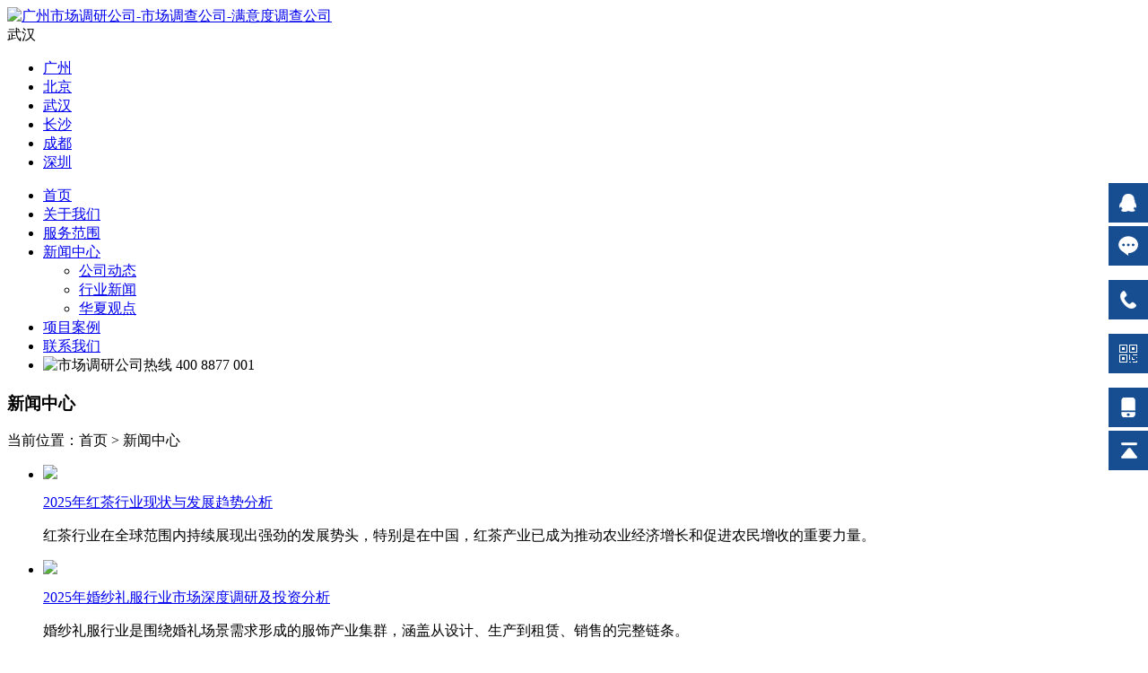

--- FILE ---
content_type: text/html;charset=utf-8
request_url: http://www.transrand.com/news-3-4-1.html
body_size: 12516
content:
<!DOCTYPE html PUBLIC "-//W3C//DTD XHTML 1.0 Transitional//EN" "http://www.w3.org/TR/xhtml1/DTD/xhtml1-transitional.dtd">
<html xmlns="http://www.w3.org/1999/xhtml">
<head>
<meta http-equiv="Content-Type" content="text/html; charset=utf-8" />
<meta name="viewport" content="width=device-width,initial-scale=1.0,minimum-scale=1.0,maximum-scale=1.0,user-scalable=no"/>
<title>新闻中心-武汉市场调查-湖北市场调研公司-第三方调研-华夏经纬</title>
<meta name="keywords" content="武汉市场调查公司,市场分析报告,第三方调研公司" />
<meta name="description" content="武汉华夏经纬市场调查有限公司是国内最有实力的专业市场研究机构之一，是中国市场调查协会会员。公司合伙人均系国内行业资深人士，团队成员拥有各种类型市场调查及研究项目运作经验。通过规范的项目操作流程、高效的现场运作执行能力，并提供可操作性的解决方案。" />
<link type="text/css" rel="stylesheet" href="templates/default/style/style.bootstrap.css" />
<link type="text/css" rel="stylesheet" href="templates/default/style/style.web.css" />
<script type="text/javascript" src="templates/default/js/jquery.min.js"></script>
</head>
<body>
<script>
	//百度统计
	var _hmt = _hmt || [];
	(function() {
	  var hm = document.createElement("script");
	  hm.src = "https://hm.baidu.com/hm.js?6bb9864c92220beb31a21524688b7b73";
	  var s = document.getElementsByTagName("script")[0]; 
	  s.parentNode.insertBefore(hm, s);
	})();
</script>
<header>
  <div class="box"> 
	<div class="nav_logo">
		<a href="/"><img alt="广州市场调研公司-市场调查公司-满意度调查公司" src="templates/default/images/logo.gif"></a>
	</div>
	<div class="nav_site">武汉		<ul class="site_list">
			<li><a title="广州" href="index-1.html">广州</a></li><li><a title="北京" href="http://www.transbit.cn">北京</a></li><li><a title="武汉" href="index-3.html">武汉</a></li><li><a title="长沙" href="index-4.html">长沙</a></li><li><a title="成都" href="index-5.html">成都</a></li><li><a title="深圳" href="index-10.html">深圳</a></li>		</ul>
	</div>
	<div class="nav_menu"><span></span><span></span><span></span></div>
      <ul class="nav_list">
      	<li><a href="index-3.html">首页</a><ul class="nav_sub"></ul></li><li><a href="about-3-2-1.html">关于我们</a><ul class="nav_sub"></ul></li><li><a href="news-3-3-1.html">服务范围</a><ul class="nav_sub"></ul></li><li><a href="news-3-4-1.html">新闻中心</a><ul class="nav_sub"><li><a href="news-3-7-1.html">公司动态</a></li><li><a href="news-3-8-1.html">行业新闻</a></li><li><a href="news-3-9-1.html">华夏观点</a></li></ul></li><li><a href="news-3-5-1.html">项目案例</a><ul class="nav_sub"></ul></li><li><a href="contact-3-6-3.html">联系我们</a><ul class="nav_sub"></ul></li>		<li class="hot_link"><img alt="市场调研公司热线" src="templates/default/images/icon_400.png"> 400 8877 001</li>
      </ul>
  </div>
  <div class="hr_1"></div>
</header><div class="ban ban_news"></div>
<div class="box_big sub_title">
  <div class="box"><h3 class="fl">新闻中心</h3><p class="fr">当前位置：首页&nbsp;&gt;&nbsp;新闻中心</p></div>
</div>
<div class="box">
	<div class="row">
		<article class="col_c_8 col_a_12">
			<ul class="news_list">
							<li class="row">
					<div class="col_c_3"><a href="newsshow-3-8-1995.html"><img src="uploads/news/n_1.jpg"></a></div>
				    <div class="col_c_9">
				    	<p class="nl_title"><a title="2025年红茶行业现状与发展趋势分析" href="newsshow-3-8-1995.html">2025年红茶行业现状与发展趋势分析</a></p>
						<p>红茶行业在全球范围内持续展现出强劲的发展势头，特别是在中国，红茶产业已成为推动农业经济增长和促进农民增收的重要力量。</p>
				    </div>
				 </li>
							<li class="row">
					<div class="col_c_3"><a href="newsshow-3-8-1962.html"><img src="uploads/news/n_3.jpg"></a></div>
				    <div class="col_c_9">
				    	<p class="nl_title"><a title="2025年婚纱礼服行业市场深度调研及投资分析" href="newsshow-3-8-1962.html">2025年婚纱礼服行业市场深度调研及投资分析</a></p>
						<p>婚纱礼服行业是围绕婚礼场景需求形成的服饰产业集群，涵盖从设计、生产到租赁、销售的完整链条。</p>
				    </div>
				 </li>
							<li class="row">
					<div class="col_c_3"><a href="newsshow-3-9-1945.html"><img src="uploads/news/n_21.jpg"></a></div>
				    <div class="col_c_9">
				    	<p class="nl_title"><a title="2025年无人物流车行业现状与发展趋势分析" href="newsshow-3-9-1945.html">2025年无人物流车行业现状与发展趋势分析</a></p>
						<p>随着智能驾驶技术的快速发展，无人物流车作为物流行业智能化升级的重要载体，正逐步从试点应用走向规模化落地。</p>
				    </div>
				 </li>
							<li class="row">
					<div class="col_c_3"><a href="newsshow-3-9-1930.html"><img src="uploads/news/n_6.jpg"></a></div>
				    <div class="col_c_9">
				    	<p class="nl_title"><a title="2025年建筑装配行业现状与发展趋势分析" href="newsshow-3-9-1930.html">2025年建筑装配行业现状与发展趋势分析</a></p>
						<p>随着全球对可持续发展的关注和建筑行业技术的不断进步，装配式建筑作为一种高效、环保的建筑方式，正逐渐成为建筑行业的主流趋势。</p>
				    </div>
				 </li>
							<li class="row">
					<div class="col_c_3"><a href="newsshow-3-8-1926.html"><img src="uploads/news/n_2.jpg"></a></div>
				    <div class="col_c_9">
				    	<p class="nl_title"><a title="2025-2030真丝面料全产业链价值与投资窗口期调研" href="newsshow-3-8-1926.html">2025-2030真丝面料全产业链价值与投资窗口期调研</a></p>
						<p>真丝服装面料，作为纺织行业中的璀璨明珠，以其独特的光泽、柔软的手感以及卓越的透气性，在全球范围内备受推崇。</p>
				    </div>
				 </li>
							<li class="row">
					<div class="col_c_3"><a href="newsshow-3-8-1919.html"><img src="uploads/news/n_30.jpg"></a></div>
				    <div class="col_c_9">
				    	<p class="nl_title"><a title="2025连锁超市行业：推动了高端化和差异化发展" href="newsshow-3-8-1919.html">2025连锁超市行业：推动了高端化和差异化发展</a></p>
						<p>随着国内经济的快速发展和消费升级的加速，连锁超市行业作为零售业的重要组成部分，迎来了新的发展机遇。</p>
				    </div>
				 </li>
							<li class="row">
					<div class="col_c_3"><a href="newsshow-3-8-1902.html"><img src="uploads/news/n_13.jpg"></a></div>
				    <div class="col_c_9">
				    	<p class="nl_title"><a title="女性护理行业市场深度分析报告：未来AI健康管家覆盖1亿女性用户" href="newsshow-3-8-1902.html">女性护理行业市场深度分析报告：未来AI健康管家覆盖1亿女性用户</a></p>
						<p>中国女性护理行业已形成超千亿规模市场。2023年行业规模达1236亿元，2018-2023年复合增长率达9.8%。</p>
				    </div>
				 </li>
							<li class="row">
					<div class="col_c_3"><a href="newsshow-3-8-1898.html"><img src="uploads/news/n_9.jpg"></a></div>
				    <div class="col_c_9">
				    	<p class="nl_title"><a title="2025年城镇化金融市场的“保”障与创新" href="newsshow-3-8-1898.html">2025年城镇化金融市场的“保”障与创新</a></p>
						<p>随着我国城镇化进程的加速推进，城镇化金融行业迎来了前所未有的发展机遇。城镇化金融行业在政策支持、市场规模、主体形态、金融科技应用等方面呈现出一系列特点和发展趋势。</p>
				    </div>
				 </li>
						</ul>
			<div class="page_list"><a href="javascript:;" title="已是第一页">&lt;&lt;</a><a href="javascript:;" title="已是第一页">&lt;</a><a href="/news-3-4page=1" class="on">1</a><a href="/news-3-4-2.html" class="num" title="第 2 页">2</a><a href="/news-3-4-3.html" class="num" title="第 3 页">3</a><a href="/news-3-4-4.html" class="num" title="第 4 页">4</a><a href="/news-3-4-5.html" class="num" title="第 5 页">5</a><a href="/news-3-4-6.html" class="num" title="第 6 页">6</a><a href="/news-3-4-7.html" class="num" title="第 7 页">7</a><a href="/news-3-4-2.html" title="下一页">&gt;</a><a href="/news-3-4-38.html" title="最后一页">&gt;&gt;</a></div>		</article>
		<div class="col_c_4 col_a_12">
	<div class="search">
		<form name="search" id="search" method="get" action="news.php">
			<input type="hidden" name="site" id="site" value="3">
			<input type="text" name="keyword" id="keyword" placeholder="请输入关键词" value="" class="key" />
			<button type="submit" id="search_btn" class="sub">搜索</button>
		</form>
	</div>
	<h3 class="title_05">推荐文章</h3>
	<ul class="news_top">
				<li> <a href="newsshow-1-8-2088.html">2025人形机器人产业深度调研及市场规模、...</a></li>
				<li> <a href="newsshow-1-8-2070.html">2025智能家电行业发展现状及市场规模、未...</a></li>
				<li> <a href="newsshow-10-8-2064.html">2025年金融科技行业现状与发展趋势分析</a></li>
				<li> <a href="newsshow-1-8-2062.html">2025年绿色食品行业市场全景调研及投资价...</a></li>
				<li> <a href="newsshow-1-8-2046.html">2025年即时配送行业市场现状调研及发展前...</a></li>
				<li> <a href="newsshow-1-8-2020.html">2025年VR硬件行业发展前景预测及产业调...</a></li>
				<li> <a href="newsshow-5-8-2015.html">2025年水务行业市场深度调研及未来发展趋...</a></li>
				<li> <a href="newsshow-4-8-2018.html">2025年景区托管行业全景调研及发展趋势预...</a></li>
				<li> <a href="newsshow-3-8-1995.html">2025年红茶行业现状与发展趋势分析</a></li>
				<li> <a href="newsshow-1-8-1993.html">2025年智能眼镜行业风险投资态势及投融资...</a></li>
			</ul>
	<h3 class="title_05">精彩资讯</h3>
	<ul class="news_top">
			</ul>
</div>	</div>
</div>
<div class="hr_1"></div>
<footer>
<div class=" tc">
	Copyright © 2010 - 2023 华夏经纬（广州）数据科技股份有限公司 All Rights Reserved	<a rel="nofollow" href="http://beian.miit.gov.cn" target="_blank">粤ICP备18072662号-1</a>
	<br><br>
</div>
</footer>
 

<link rel="stylesheet" href="plug/Online/images/style.css">
<script type="text/javascript" src="plug/Online/images/style.js"></script>
<div class="suspension">
  <div class="suspension_box">
    <a class="a a_qq" rel="nofollow" target="_blank" href="http://wpa.qq.com/msgrd?v=3&uin=228997001&site=qq&menu=yes"><i></i></a>
    <!-- <a class="a a_msg" rel="nofollow" href="contact-1-6-1.html"><i class="i"></i></a> -->
    <a class="a a_msg" rel="nofollow" href="javascript:02;"><i class="i"></i></a>
    <p class="a a_tel"><i></i></p>
    <p class="a a_qrcode"><i></i></p>
    <p class="a a_mobile"><i></i></p>
    <a class="a a_top" href="javascript:01;"><i></i></a>
    <div class="d d_qq">
      <i class="arrow"></i>
      <div class="inner-box">QQ在线咨询</div>
    </div>
    <div class="d d_msg">
      <i class="arrow"></i>
      <div class="inner-box">给我们留言</div>
    </div>
    <div class="d d_tel">
      <i class="arrow"></i>
      <div class="inner-box">
            <p>咨询电话</p>
            <p class="red">020-84668848</p>
      </div>
    </div>
    <div class="d d_qrcode">
      <i class="arrow"></i>
      <div class="inner-box">
        <img src="plug/Online/images/qrcode.png" alt="华夏经纬订阅号">
        <p>关注订阅号</p>
        <img src="plug/Online/images/qrcode_sp.png" alt="华夏经纬视频号">
        <p>关注视频号</p>
      </div>
    </div>
    <div class="d d_mobile">
      <i class="arrow"></i>
      <div class="inner-box">
        <p>电话回拨</p>
        <p>
          <form name="form" id="form" method="post" action="">
            <input type="text" name="telephone" id="telephone" placeholder="请输入回拨号码"/>
            <input type="submit" class="submit" value="提交"/>
            <input type="hidden" name="action" id="action" value="addd"/>
          </form>
        </p>
      </div>
    </div>

  </div>
</div>

<script type="text/javascript" src="templates/default/js/jquery.funciones.js"></script>
</body>
</html>

--- FILE ---
content_type: text/css
request_url: http://www.transrand.com/plug/Online/images/style.css
body_size: 1595
content:


/*悬浮链接*/
.suspension{position:fixed;z-index:55;right:0;bottom:30%;width:70px;height:300px;}
.suspension_box{position:relative;float:right;}
.suspension .a{display:block;width:44px;height:44px;background-color:#174e91;margin-bottom:4px;outline:none;}
.suspension .a:hover{background:#eb5520;}
.suspension .a i{float:left;width:44px;height:44px;background:url(../images/side_icon.png) no-repeat;}
.suspension .a_msg i{background-position:-44px 0;}
.suspension .a_tel i{background-position:-88px 0;}
.suspension .a_qrcode i{background-position:-132px 0;}
.suspension .a_mobile i{background-position:-176px 0;}
.suspension .a_top i{background-position:-220px 0;}



.suspension .d{display:none;width:180px;background:#fff;position:absolute;right:55px; border:1px solid #ddd;}
.suspension .d .arrow{position:absolute;width:8px;height:12px;background:url(../images/side_bg_arrow.png) no-repeat;right:-8px;top:20px;}
.suspension .d .inner-box{padding:10px 15px;}

.suspension .d_qq{top:0;}
.suspension .d_msg{top:48px;}
.suspension .d_tel{top:96px;}
.suspension .d_qrcode{top:144px;}
.suspension .d_mobile{top:192px;}

.suspension .d_qq, .suspension .d_msg{ font-size: 14px; }
.suspension .d_tel .red{font-size: 18px; color: #f30;}

.suspension .d_qrcode{text-align:center;}
.suspension .d_qrcode .inner-box{padding:0 0 15px;}
.suspension .d_qrcode img{width: 100%; padding:10px 30px 0;}

.suspension #telephone{width: 100%; padding:4px 5px;margin: 5px 0;}
.suspension .submit{ background: #174e91; padding: 5px 15px; border:0; color: #fff; cursor: pointer;}

--- FILE ---
content_type: application/javascript
request_url: http://www.transrand.com/plug/Online/images/style.js
body_size: 1368
content:
$(document).ready(function(){
  /* ----- 侧边悬浮 ---- */
  $(document).on("mouseenter", ".suspension .a", function(){
    var _this = $(this);
    var s = $(".suspension");

    var a_qq = _this.hasClass("a_qq");
    var a_msg = _this.hasClass("a_msg");
    var a_tel = _this.hasClass("a_tel");
    var a_qrcode = _this.hasClass("a_qrcode");
    var a_mobile = _this.hasClass("a_mobile");

    if(a_qq){ s.find(".d_qq").show().siblings(".d").hide();}
    if(a_msg){ s.find(".d_msg").show().siblings(".d").hide();}
    if(a_tel){ s.find(".d_tel").show().siblings(".d").hide();}
    if(a_qrcode){ s.find(".d_qrcode").show().siblings(".d").hide();}
    if(a_mobile){ s.find(".d_mobile").show().siblings(".d").hide();}

  });
  $(document).on("mouseleave", ".suspension, .suspension .a_top", function(){
    $(".suspension").find(".d").hide();
  });
  $(document).on("mouseenter", ".suspension .a_top", function(){
    $(".suspension").find(".d").hide(); 
  });
  $(document).on("click", ".suspension .a_top", function(){
    $("html,body").animate({scrollTop: 0});
  });
  $(window).scroll(function(){
    var st = $(document).scrollTop();
    var $top = $(".suspension .a_top");
    if(st > 400){
      $top.css({display: 'block'});
    }else{
      if ($top.is(":visible")) {
        $top.hide();
      }
    }
  });
  
}); 